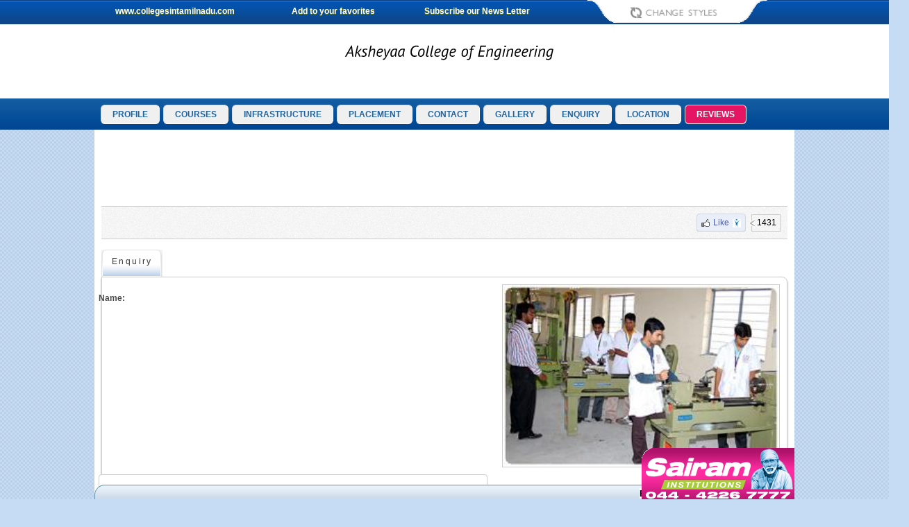

--- FILE ---
content_type: text/html; charset=utf-8
request_url: http://collegesintamilnadu.com/Anna-University-Chennai-Affiliated/Aksheyaa-College-of-Engineering-Kanchipuram/Enquiry/3173
body_size: 14484
content:
<script>var frmcollegeid='3173';var frmsection='';</script><script>var frmcollegeid='3173';var frmsection='G';</script>

<!DOCTYPE html>
<html xmlns="http://www.w3.org/1999/xhtml">
     <meta content="width=device-width, initial-scale=1.0, maximum-scale=1.0, user-scalable=no" name="viewport">
<head id="Head1">
    <script>
    function validate()
	{
	    if(document.forms[0].txtName.value=="")
	    {
	    alert("Enter Your Name");
	    document.forms[0].txtName.focus();
	    return false;
	    }
	   else if (document.forms[0].txtCity.value == "")
	    {
	    alert("Enter Your City");
	    document.forms[0].txtCity.focus();
	    return false;
	    }
	   else if (document.forms[0].txtMobile.value == "")
	    {
	    alert("Enter Your Mobile");
	    document.forms[0].txtMobile.focus();
	    return false;
	    }
	   else if (document.forms[0].txtEmail.value == "")
	    {
	    alert("Enter Your Email");
	    document.forms[0].txtEmail.focus();
	    return false;
	    }
	   else if (!(/^\w+([\.-]?\w+)*@\w+([\.-]?\w+)*(\.\w{2,3})+$/.test(document.forms[0].txtEmail.value)))
	    {
	    alert("Enter Your correct Email");
	    document.forms[0].txtEmail.focus();
	    return false;
	    }
	   else if (document.forms[0].txtRequirement.value == "") {
	       alert("Enter Your Requirement");
	       document.forms[0].txtRequirement.focus();
	       return false;
	   }
	   else {
	      document.forms[0].action = "?";
	       document.forms[0].submit();
	   }
    }
        </script>
<link media="all" href="/css/style.css" type="text/css" rel="stylesheet" /><link media="all" href="/css/menu.css" type="text/css" rel="stylesheet" /><link media="all" href="/css/styleswitch.css" type="text/css" rel="stylesheet" /><link media="all" href="/css/text.css" type="text/css" rel="stylesheet" /><link media="all" href="/css/sliders.css" type="text/css" rel="stylesheet" /><link rel="stylesheet" type="text/css" href="/bootstrap/css/bootstrap.min.css" /><link rel="stylesheet" type="text/css" href="/bootstrap/css/bootstrap-responsive.min.css" /><link rel="stylesheet" type="text/css" href="/bootstrap/css/font-awesome.min.css" /><link rel="stylesheet" type="text/css" href="/bootstrap/css/components-rounded.min.css" />

    <script  type="text/javascript"  src="/js/modernizr.min.js"></script>
  
   <script type="text/javascript" src="/js/jquery-1.9.1.js"></script>
   
     <script type="text/javascript" src="/bootstrap/js/bootstrapcitn.min.js"></script>
    <script type="text/javascript" src="/js/fixedmenu.js"></script>
    <script type="text/javascript" src="/js/tooltip.js"></script>
    <script type="text/javascript" src="/js/cufon-yui.js"></script>
    <script type="text/javascript" src="/js/PT_Sans.js"></script>
    <script type="text/javascript" src="/js/feature-institute-side-panel.js"></script>
    
    <script type="text/javascript" src="/js/easing.js"></script>
    <script type="text/javascript" src="/js/kwicks-custom.js"></script>
    <script type="text/javascript" src="/js/jquery_kwicks.js"></script>
     <script type="text/javascript" src="/js/jquery.scrollTo.js"></script>
    <script type="text/javascript" src="/slick/slick.min.js"></script>	
      
    <style>
        #social-plugins,#search-wrap {
            background-color: #fff;
        }
        .citnhighlightedlinks .bgmenu {
            padding-bottom: 10px;  width:300px; margin-bottom:10px;
        }
        /*.preleft,.preright {
            padding-bottom:10px;
        }*/
        .banneradds div {
            padding-bottom: 10px;
        }

        .smallonlyheight {
            height: 0px;
        }
        
        /* Large desktops and laptops for add control */

        /*@media (min-width: 1301px) {
             div#rightfixed1 {
            width: 160px;
        }
            #rightfixed1 ins {
           display:inline-block; width: 120px; height: 600px; 
        }
            .adslot_160X600 {position:relative; width:120px; height:600px;
        }
        .smalladd {
            display: none;
        }
        .adslot_300X250{
            display:inline-block;min-width:300px;max-width:970px;width:100%; min-height:250px; max-height:250px; 
        }
        .innergoogleadd ins{
            display:none; 
        }
        #bottombigadd ins {
           display:inline-block; width: 728px; height: 90px; 
        }
        }*/


@media (min-width: 1200px) {
        div#rightfixed1 {
            width: 160px;
        }
    #rightfixed1 ins {
           display:inline-block; width: 160px; height: 600px; 
        }
        .adslot_160X600 {position:relative; width:120px; height:600px;
        }
        .smalladd {
            display: none;
        }
        .adslot_300X250{
            display:inline-block;min-width:300px;max-width:970px;width:100%; min-height:250px; max-height:250px; 
        }
        .innergoogleaddpre ins{
           display:inline-block;width: 728px; height: 90px; 
        }
        #bottombigadd ins {
           display:inline-block; width: 728px; height: 90px; 
        }
        .citnhighlightedlinks .bgmenu {
             width:300px;
        }
        #sliderandsearch .premiumslick { margin-top:0px;
        }
        .gallerypre {
		       
		        padding-right: 10px !important;
		        padding-left: 10px !important;
                padding-top: 10px !important;
		        padding-bottom: 10px !important;
		    }
}

/* Landscape tablets and medium desktops */
@media (min-width: 992px) and (max-width: 1199px) {
       #rightfixed1 ins{
            display: none;
        }
       .adslot_160X600 {display:none;
        }
       .smalladd {
            display: none;
        }
       .adslot_300X250{
            display:inline-block;min-width:300px;max-width:970px;width:100%; min-height:250px; max-height:250px; 
        }
       .innergoogleaddpre ins{
            display:inline-block;width: 728px; height: 90px; 
        }
       #bottombigadd ins {
           display:inline-block; width: 728px; height: 90px; 
        }
       .citnhighlightedlinks .bgmenu {
             width:300px;
        }
        .premiumcollegediv {
            padding-bottom: 0px;
        }
        #sliderandsearch .premiumslick { margin-top:0px;
        }
        .gallerypre {
		       
		        padding-right: 10px !important;
		        padding-left: 10px !important;
                padding-top: 10px !important;
		        padding-bottom: 10px !important;
		    }
}

/* Portrait tablets and small desktops */
@media (min-width: 768px) and (max-width: 991px) {
     #rightfixed1 ins{
            display: none;
        }
     .adslot_160X600 {display:none;
        }
     .smalladd {
            display: none;
        }
     .adslot_300X250{
            display:inline-block;min-width:300px;max-width:970px;width:100%; min-height:250px; max-height:250px; 
        }
     .innergoogleaddpre ins{
            display:inline-block;width: 728px; height: 90px; 
        }
     #bottombigadd ins {
           display:inline-block; width: 728px; height: 90px; 
        }
     .citnhighlightedlinks .bgmenu {
              width:300px;
        }
     .premiumcollegediv {
            padding-bottom: 0px;
        }
        #sliderandsearch .premiumslick { margin-top:0px;
        }
        .preleft{
            float: left; width:50%;
        }
     .preleft img,.preright img {
           width:98%; overflow:hidden;
        }
        .preright{
            float: right; width:50%;
        }
        .clogopremium.fl {
            width:20% !important;
        }
        .clogopremium1.fl {
            width:20% !important;
        }
        .wi600px.fl {
            width:60% !important;
        }
        .clogopremium div.premium,.clogopremium1 div.premium {
            padding:10px;
        }
        .clogopremium div.premium img,.clogopremium1 div.premium img {
            width:100%;
        }
        .premiumcollegeinnerimg.fr {
            width:100% !important;
        }
         .gallerypre {
		       
		        padding-right: 0px !important;
		        padding-left: 0px !important;
                padding-top: 0px !important;
		        padding-bottom: 0px !important;
		    }
            .gallerypre .txt {padding: 7px 10px;
            }
}

/* Landscape phones and portrait tablets */
@media (min-width: 481px) and (max-width: 767px) {
     #rightfixed1 ins{
            display: none;
        }
     .adslot_160X600 {display:none;
        }
     .premiumadd {
             padding-top:45px;
        }
     .showonlysmalladd {
             padding-left:10px; padding-right:10px;
        }
     .smalladd {
            display:inline-block;min-width:300px;max-width:460px;width:100%; min-height:50px; max-height:50px; height:50px;
        }
     .adslot_300X250{
           display:inline-block;min-width:300px;max-width:460px; min-height:100px; max-height:100px; height:100px; 
        }
     .innergoogleaddpre ins{
            display:inline-block;min-width:460px;max-width:767px;width:100%; min-height:60px; max-height:250px; 
        }
     #bottombigadd ins {
           display:inline-block;min-width:460px;max-width:767px;width:100%; min-height:60px; max-height:250px; 
        }
     .citnhighlightedlinks .bgmenu {
             width:99%!important; margin-left:2px; margin-right:2px;
        }
     .premiumcollegediv {
            padding-bottom: 0px;
        }
        .preleft{
            float: left; width:50%;
        }
     .preleft img,.preright img {
           width:98%; overflow:hidden;
        }
        .preright{
            float: right; width:50%;
        }
        .wi600px div.premium {
            padding-top: 10px;
padding-bottom: 10px;
padding-left: 0px;
text-align: center;
        }
        .clogopremium.fl {
            width:20% !important;
        }
        .clogopremium1.fl {
            width:20% !important;
        }
        .wi600px.fl {
            width:60% !important;
        }
        .clogopremium div.premium,.clogopremium1 div.premium {
            padding:10px;
        }

        .clogopremium div.premium img,.clogopremium1 div.premium img {
            width:100%;
        }
        .premiumcollegeinnerimg.fr {
            width:100% !important;
        }
        .gallerypre {
		       
		        padding-right: 0px !important;
		        padding-left: 0px !important;
                padding-top: 0px !important;
		        padding-bottom: 0px !important;
		    }
        .gallerypre .txt {padding: 7px 10px;
            }
}

/* Portrait phones and smaller */
@media (max-width: 480px) {
     #rightfixed1 ins{
            display: none;
        }
     .adslot_160X600 {display:none;
        }
        .premiumadd {
             padding-top:45px;
        }
     .showonlysmalladd {
             padding-left:10px; padding-right:10px;
        }
     .smalladd {
            display:inline-block;min-width:300px;max-width:460px;width:100%; min-height:50px; max-height:50px; height:50px;
        }
     .adslot_300X250{
           display:inline-block;min-width:300px;max-width:460px; min-height:100px; max-height:100px; height:100px; 
        }
     .innergoogleaddpre ins{
            display:inline-block;min-width:300px;max-width:970px;width:100%; min-height:60px; max-height:250px; 
        }
     #bottombigadd ins {
           display:inline-block;min-width:300px;max-width:970px;width:100%; min-height:60px; max-height:250px; 
        }
     .citnhighlightedlinks .bgmenu {
              width:99%!important; margin-left:2px; margin-right:2px;
        }
     .premiumcollegediv {
            padding-bottom: 0px;
        }
     .preleft{
            float: left; width:50%;
        }
     .preleft img,.preright img {
           width:98%; overflow:hidden;
        }
        .preright{
            float: right; width:50%;
        }
        .marr10.con-add2 {
            margin-right: 0px;
        }
        .wi600px div.premium {
            padding-top: 10px;
padding-bottom: 10px;
padding-left: 0px;
text-align: center;
        }
        .clogopremium.fl {
            width:20% !important;
        }
        .clogopremium1.fl {
            width:20% !important;
        }
        .wi600px.fl {
            width:60% !important;
        }
        .clogopremium div.premium,.clogopremium1 div.premium {
            padding:10px;
        }
        .clogopremium div.premium img,.clogopremium1 div.premium img {
            width:44px;
        }
        .premiumcollegeinnerimg.fr {
            width:100% !important;
        }
        .gallerypre {
		       
		        padding-right: 0px !important;
		        padding-left: 0px !important;
                padding-top: 0px !important;
		        padding-bottom: 0px !important;
		    }
        .gallerypre .txt {padding: 7px 10px;
            }
}
    </style>

    <script type="text/javascript">
        
        jQuery(document).ready(function () {
            var width1 = $(window).width();
            if (width1 >= 767) {
                Cufon('h1.cufon', { hover: false, color: '-linear-gradient(#000, #000)', fontSize: 22 });
                Cufon('h1.yellow', { hover: false, color: '-linear-gradient(#F6ED5B, #F6ED5B)', fontSize: 22 });
            }

            if ($(window).width() > 1200) {
                var pp = $("div#scrollWrapper div:eq(2)").position();

                //alert(pp.left+1008)
                //alert($('div#scrollWrapper').html())
                // $('<div id="rightfixed1"><ins class="adsbygoogle adslot_160X600" data-ad-client="pub-2364860103615484" data-ad-slot="2955974933"></ins></div>').prependTo('div#scrollWrapper');
                //$.getScript('http://pagead2.googlesyndication.com/pagead/js/adsbygoogle.js', function () {
                //    $('.adsbygoogle').each(function () {
                //       (adsbygoogle = window.adsbygoogle || []).push({});
                //   });
                //});
                $("#rightfixed1").offset({ left: (pp.left) + 1008 + 5 });

            }
        });
    </script>
<meta name="description" content="Aksheyaa College of Engineering&quot; (ACE), Madhurantagam : BE - Electronics &amp;amp; Communication, Computer Science, Electrical &amp;amp; Electronics, Marine, Mechanical, Civil Engineering, ME - Computer Science Engineering
Applied Electronics, Engineering College Madhurantagam Tamil Nadu, India Enquiry" /><meta name="keywords" content="Aksheyaa College of Engineering, Aksheyaa College, act, vscet, engineering + college,engg + college, Madhurantagam  + engineering + colleges, chennai + engineering + colleges, engineering + colleges, engineering + courses, engg + courses, engineering + education, tamilnadu + educational + institutions, + courses + tamilnadu, anna + university, engineering + degree + tamilnadu, BE, ME, Electronics &amp; Communication, Computer Science, Electrical &amp; Electronics, Mechanical, Civil, Applied Electronics Enquiry" /><title>
	Aksheyaa College of Engineering (ACE), Madhurantagam : BE - Electronics &amp; Communication, Computer Science, Electrical &amp; Electronics, Marine, Mechanical, Civil Engineering, ME - Computer Science Engineering
Applied Electronics, Engineering College Madhurantagam Tamil Nadu, India Enquiry
</title></head>
<body class="header_full sample_01">
    <script> var menurealURL = 'https://s3-us-west-2.amazonaws.com/syncc/staticfiles' + '/';</script>
    <center>
        
        <form method="post" action="./Premium-Colleges-Enquery.aspx?D=3173&amp;Skipthisredirectedurl=1" id="form1">
<div class="aspNetHidden">
<input type="hidden" name="__VIEWSTATE" id="__VIEWSTATE" value="/[base64]/[base64]" />
</div>

<div class="aspNetHidden">

	<input type="hidden" name="__VIEWSTATEGENERATOR" id="__VIEWSTATEGENERATOR" value="401A4872" />
	<input type="hidden" name="__EVENTVALIDATION" id="__EVENTVALIDATION" value="/wEdAAdb3ZHCCzvTae3axpOofXSxLqdzUdjR8YJS+lgnkEImbUTQ6jDd+WQAlP77EmI3ZNWQs8yFP/l3MGkr45ENOUYd/LHcllq2HFqu+YfqFm9cDDWqbxJyXknP0qTblZ4QyEznf7pLQgzwGtsDHIfycsoE3n1722UvH5VhvEBiBTFtqJUIHwOr4LJAGHshZbb0YY4=" />
</div>
            <div>
                


<div class="bgblue">
<div class="wi1000">
<div class="fl wi70p l padl20" id="li1">
    <div class="fl w30p hidden-xs hidden-sm" id="nonpremium"><a title="www.collegesintamilnadu.com" href="/index.aspx">www.collegesintamilnadu.com</a></div>
    <div class="fr w30p" id="nonpremium"><a href="/NewsLetter.aspx" title="News Letter">Subscribe our News Letter</a></div>
    <div class="fr w30p" id="nonpremium"><a title="Add to your favorites" onclick="bookmark('http://www.collegesintamilnadu.com','Colleges in Tamilnadu')">Add to your favorites </a></div>
    <div class="cl"></div></div>

    <div class="fr w30p r padr20" id="li2">
<!--styleswitch start-->
<div id="outermost">

 <div id="out3">
     <div class="panel3" style="display: none;">
<div align="center">
<label>Backgrounds</label><br>
			<div class="samples">
            <div align="center" class="nopad">
				<a rel="sample_01" style="background-image:url(https://s3-us-west-2.amazonaws.com/syncc/staticfiles/images/nav-blue.png);" href="#" title="Blue" class="tool"></a>
				<a rel="sample_02" style="background-image:url(https://s3-us-west-2.amazonaws.com/syncc/staticfiles/images/nav-pink.png);" href="#" class="tool" title="Pink"></a>
				<a rel="sample_03" style="background-image:url(https://s3-us-west-2.amazonaws.com/syncc/staticfiles/images/nav-cyan.png);" href="#" title="Cyan" class="tool"></a>
				<a rel="sample_04" style="background-image:url(https://s3-us-west-2.amazonaws.com/syncc/staticfiles/images/nav-orange.png);" href="#" title="Orange" class="tool"></a>
				<a rel="sample_05" style="background-image:url(https://s3-us-west-2.amazonaws.com/syncc/staticfiles/images/nav-red.png);" href="#" title="Red" class="tool"></a>
				<a rel="sample_06" style="background-image:url(https://s3-us-west-2.amazonaws.com/syncc/staticfiles/images/nav-navy.png);" href="#" title="Navy" class="tool"></a>
				<div class="cl"></div></div></div>
				
<div class="padt10 padb5">Content Font:</div>
			<select id="content_fonts">
				<option value="0">Select Font Family</option>
				<option value="1" style="font-family: Arial;">Arial</option>
				<option value="2" style="font-family: Tahoma;">Tahoma</option>
				<option value="3" style="font-family: Verdana;">Verdana</option>
				<option value="4" style="font-family: Trebuchet MS;">Trebuchet MS</option>
				<option value="5" style="font-family: Georgia;">Georgia</option>
				<option value="6">Times New Roman</option>
			</select>
		<br>
        <div align="center" style="height:15px;" class="fssizechange padb5"><a rel="fsde" title="Decrease Font" class="fssmall tool" href="#" id="fsclick">A-</a>&nbsp;&nbsp;&nbsp;<a rel="fsnormal" title="Default Font" class="fsnormal tool" href="#" id="fsclick">A</a>&nbsp;&nbsp;&nbsp;&nbsp;<a rel="fsin" title="Increase Font" class="fsbig tool" href="#" id="fsclick">A+</a></div>
<div align="center" class="padt10"><a title="Reset All" class="btn_reset" href="#">Reset All</a></div>
</div>
</div>
 
<p class="flip3"><img title="Change Styles of www.collegesintamilnadu.com" alt="Customize Styles of www.collegesintamilnadu.com" width="289" height="42" src="https://s3-us-west-2.amazonaws.com/syncc/staticfiles/images/button1.png"></p>

</div>
<div id="outfor" ></div>

 </div>
 
<!---styleswitch end-->
</div>
<div class="cl"></div>

</div>
</div>




                 <div class="showonlysmalladd bgwhiteadd premiumadd"> 
<!-- Responsive-Ad -->
<ins class="adsbygoogle smalladd"
     data-ad-client="ca-pub-2364860103615484"
     data-ad-slot="5806705866"
    ></ins>
<script async src="//pagead2.googlesyndication.com/pagead/js/adsbygoogle.js"></script>
<script>(adsbygoogle = window.adsbygoogle || []).push({});</script>

</div>
                

<div class="bgwhite">
    <div class="wi1000">
        <nav class="navbar navbar-default navbar-fixed-top"> <div class="container-fluid">
    <!-- Brand and toggle get grouped for better mobile display -->
    <div class="navbar-header">
      <button type="button" class="navbar-toggle collapsed" data-toggle="collapse" data-target="#bs-example-navbar-collapse-1" aria-expanded="false">
        <span class="sr-only">Toggle navigation</span>
        <span class="icon-bar"></span>
        <span class="icon-bar"></span>
        <span class="icon-bar"></span>
      </button>
      <a class="navbar-brand" href="#"><img class="img-responsive"  alt="Logo" src="https://s3-us-west-2.amazonaws.com/syncc/staticfiles/images/logo.jpg" /></a>
    </div>

    <!-- Collect the nav links, forms, and other content for toggling -->
    <div class="collapse navbar-collapse l" id="bs-example-navbar-collapse-1">
      <ul class="nav navbar-nav l">

          <li class="active dropdown" style="border-bottom:1px solid #EAE9E9;"><a title="Aksheyaa College of Engineering Profile" href="/Anna-University-Chennai-Affiliated/Aksheyaa-College-of-Engineering-Kanchipuram/Profile/Maduranthagam/3173" class="dropdown-toggle l" ><i class="fa fa-university"></i>
 Profile</a></li>

           <li class="active dropdown" style="border-bottom:1px solid #EAE9E9;"><a title="Aksheyaa College of Engineering Courses" href="/Anna-University-Chennai-Affiliated/Aksheyaa-College-of-Engineering-Kanchipuram/Courses/3173" class="dropdown-toggle l" ><i class="fa fa-graduation-cap"></i>
 Courses</a></li>

          <li class="active dropdown" style="border-bottom:1px solid #EAE9E9;"><a title="Aksheyaa College of Engineering Infrastructure" href="/Anna-University-Chennai-Affiliated/Aksheyaa-College-of-Engineering-Kanchipuram/Infrastructure/3173" class="dropdown-toggle l" ><i class="fa fa-building"></i> Infrastructure</a></li>

          <li class="active dropdown" style="border-bottom:1px solid #EAE9E9;"><a title="Aksheyaa College of Engineering Placement" href="/Anna-University-Chennai-Affiliated/Aksheyaa-College-of-Engineering-Kanchipuram/Placement/3173" class="dropdown-toggle l" ><i class="fa fa-briefcase"></i> Placement </a></li>

          <li class="active dropdown" style="border-bottom:1px solid #EAE9E9;"><a title="Aksheyaa College of Engineering Contact" href="/Anna-University-Chennai-Affiliated/Aksheyaa-College-of-Engineering-Kanchipuram/Contact-Details/3173" class="dropdown-toggle l" ><i class="fa fa-envelope"></i> Contact </a></li>
          <li class="active dropdown" style="border-bottom:1px solid #EAE9E9;"><a title="Aksheyaa College of Engineering Gallery" href="/Anna-University-Chennai-Affiliated/Aksheyaa-College-of-Engineering-Kanchipuram/Gallery/3173" class="dropdown-toggle l" ><i class="fa fa-image"></i> Gallery </a></li>
          <li class="active dropdown" style="border-bottom:1px solid #EAE9E9;"><a title="Aksheyaa College of Engineering Enquiry" href="/Anna-University-Chennai-Affiliated/Aksheyaa-College-of-Engineering-Kanchipuram/Enquiry/3173" class="dropdown-toggle l" ><i class="fa fa-send"></i> Enquiry </a></li>
          <li class="active dropdown" style="border-bottom:1px solid #EAE9E9;"><a title="Aksheyaa College of Engineering Location" href="/Anna-University-Chennai-Affiliated/Aksheyaa-College-of-Engineering-Kanchipuram/Location-Map/3173" class="dropdown-toggle l" ><i class="fa fa-map-marker"></i> Location </a></li>
          <li class="active dropdown" style="border-bottom:1px solid #EAE9E9;"><a title="Aksheyaa College of Engineering Reviews" href="/Anna-University-Chennai-Affiliated/Aksheyaa-College-of-Engineering-Kanchipuram/Reviews/3173" class="dropdown-toggle l" ><i class="fa fa-edit"></i> Reviews</a></li>
        
         </ul>
      
      
    </div><!-- /.navbar-collapse -->
  </div></nav>
       

    <div class="smallonlyheight"></div>
        <div id="header_perimiumLogo" class="clogopremium fl">
            <div class="premium">
                <img id="header_imgCollegelogo" title="Aksheyaa College of Engineering logo" src="https://s3-us-west-2.amazonaws.com/syncc/staticfiles/Premium-Colleges/3173/images/3173_logo.png" alt="Aksheyaa College of Engineering logo" /></div>
        </div>
        <div id="header_perimiumCollegeName" class="wi600px fl">
            <div class="cname premium">
                <h1 class="cufon">
                    <span id="header_txtcollegename">Aksheyaa College of Engineering</span></h1>
            </div>
        </div>
        
        <div class="cl"></div>
    </div>
</div>
<div id="main-nav" class="bgmenu">
    <div class="wi1000">
        <!--menu start-->
        <ul id="menubg">
            <li id="memuli">
                <a id="menua" title="Aksheyaa College of Engineering Profile" href="/Anna-University-Chennai-Affiliated/Aksheyaa-College-of-Engineering-Kanchipuram/Profile/Maduranthagam/3173" class="flip4">PROFILE</a></li>
            <li id="memuli">
                <a id="menua" title="Aksheyaa College of Engineering Courses" href="/Anna-University-Chennai-Affiliated/Aksheyaa-College-of-Engineering-Kanchipuram/Courses/3173" class="flip4">COURSES</a></li>
            <li id="memuli">
                <a id="menua" title="Aksheyaa College of Engineering Infrastructure" href="/Anna-University-Chennai-Affiliated/Aksheyaa-College-of-Engineering-Kanchipuram/Infrastructure/3173" class="flip4">INFRASTRUCTURE</a></li>
            <li id="memuli">
                <a id="menua" title="Aksheyaa College of Engineering Placement" href="/Anna-University-Chennai-Affiliated/Aksheyaa-College-of-Engineering-Kanchipuram/Placement/3173" class="flip4">PLACEMENT</a></li>
            <li id="memuli">
                <a id="menua" title="Aksheyaa College of Engineering Contact" href="/Anna-University-Chennai-Affiliated/Aksheyaa-College-of-Engineering-Kanchipuram/Contact-Details/3173" class="flip4">CONTACT</a></li>
            <li id="memuli">
                <a id="menua" title="Aksheyaa College of Engineering Gallery" href="/Anna-University-Chennai-Affiliated/Aksheyaa-College-of-Engineering-Kanchipuram/Gallery/3173" class="flip4">GALLERY</a></li>
            <li id="memuli">
                <a id="menua" title="Aksheyaa College of Engineering Enquiry" href="/Anna-University-Chennai-Affiliated/Aksheyaa-College-of-Engineering-Kanchipuram/Enquiry/3173" class="flip4">ENQUIRY</a></li>
            <li id="memuli">
                <a id="menua" title="Aksheyaa College of Engineering Location" href="/Anna-University-Chennai-Affiliated/Aksheyaa-College-of-Engineering-Kanchipuram/Location-Map/3173" class="flip4">LOCATION</a></li>
            <li id="memuli">
                <a id="menua" title="Aksheyaa College of Engineering Reviews" href="/Anna-University-Chennai-Affiliated/Aksheyaa-College-of-Engineering-Kanchipuram/Reviews/3173" class="flip4">REVIEWS</a></li>
        </ul>
        <!--menu end-->
    </div>
</div>

               
            </div>
            <div id="scrollWrapper">
                <div id="rightfixed1">
<!-- Responsive-Ad -->
<ins class="adsbygoogle"
     data-ad-client="ca-pub-2364860103615484"
     data-ad-slot="5806705866"
    ></ins>
<script async src="//pagead2.googlesyndication.com/pagead/js/adsbygoogle.js"></script>
<script>(adsbygoogle = window.adsbygoogle || []).push({});</script>

</div>
                <div class="wi1000 bgwhite">
                    <div id="row4">
                        <div id="sliderandsearch" class="">
                            <div id="latestupdates">
                                <div class="innergoogleaddpre">
    <div align="center">
        
<!-- Responsive-Ad -->
<ins class="adsbygoogle"
     data-ad-client="ca-pub-2364860103615484"
     data-ad-slot="5806705866"
    ></ins>
<script async src="//pagead2.googlesyndication.com/pagead/js/adsbygoogle.js"></script>
<script>(adsbygoogle = window.adsbygoogle || []).push({});</script>


    </div></div><div class="hrs10"></div>
                                
<style>
    .applydiv div#toplikes_pnlApply .wishlist {
        display: none;
    }
    .applydiv div#toplikes_pnlApply .apply {
        width:100%;
    }
    .applydiv div#toplikes_pnlApply .apply .fr {
        float:none;
    }
</style>
<div class="info" style="background-image: url(/CITN_Static/images/pattern.png); border-top: 1px solid #ccc; border-bottom: 1px solid #ccc; color: #000; padding-top: 10px; padding-bottom: 10px; padding-left: 10px; position: relative;">
    <div style="width:100%">
        <div class="fl fbtwiplaceh"  >
          </div>
        



        <div class="fr"  style="overflow:hidden;width:30%">
            <div id="like" class="like fr">

                <span id="cli">
                    <span id="likeno" style="padding: 5px 6px;"><span class="mrs img sp_biub6x sx_23061e"></span><span class="uiButtontext1">Like</span><span class="mls img sp_biub6x1"></span></span><span style="padding-left: 8px;"></span><span style="padding: 5px; border: 1px solid #CCC; margin-top: 1px; line-height: 13px; display: inline-block;" class="likecount"><img alt="1431 likes for Aksheyaa College of Engineering" title="Aksheyaa College of Engineering has 1431 Likes" src="https://s3-us-west-2.amazonaws.com/syncc/staticfiles/images/arrowlike.jpg" width="7" height="8" style="left: -8px; position: relative; margin-right: -5px;" />1431</span></span>

                
            </div>
        </div>
        <div class="cl"></div>
        <div class="applydiv" style="width:100%; display:none;">
            
        </div>


        <div class="cl"></div>
    </div>
</div>

                                <div class="hrs15"></div>
                                <div class="l">
                                    <div id="head" class="w50p fl">
                                        <h1><span id="bghead" class="fl">
                                      <label id="lblHeader">Enquiry</label></span>
                                        <span id="rlast" class="fl"></span></h1>
                                        <div class="cl"></div>
                                    </div>

                                    <div id="like" class="fr">
                                       
                                    </div>
                                </div>
                                <div class="hrs15"></div>
                                <div class="cl"></div>
                                <div id="lucontent" class="gallerypre">
                                    
    
    <div class="txt">
        <img id="pageContent_imgCollegeGallery" class="premiumcollegeinnerimg fr" src="https://s3-us-west-2.amazonaws.com/syncc/staticfiles/Premium-Colleges/3173/images/3173_Gallery9.jpg" style="width:400px;" />
        <div class="">
            <div class="c">
                  
                <div class="hrs10"></div>
                <div class="row">
                <div class="col-md-4 col-sm-4 l"><b>Name:</b></div>
                <div class="col-md-7 col-sm-7"><input name="ctl00$pageContent$txtName" type="text" maxlength="200" id="txtName" class="form-control" />

                </div>
                </div>
                <div class="hrs10"></div>
                <div class="row">
                <div class="col-md-4 col-sm-4 l"><b>City:</b></div>
                <div class="col-md-7 col-sm-7"><input name="ctl00$pageContent$txtCity" type="text" maxlength="100" id="txtCity" class="form-control" />

                </div>
                </div>

                <div class="hrs10"></div>
                <div class="row">
                <div class="col-md-4 col-sm-4 l"><b>Mobile:</b></div>
                <div class="col-md-7 col-sm-7"><input name="ctl00$pageContent$txtMobile" type="text" maxlength="20" id="txtMobile" class="form-control" />

                </div>
                </div>
                <div class="hrs10"></div>
                <div class="row">
                <div class="col-md-4 col-sm-4 l"><b>Email:</b></div>
                <div class="col-md-7 col-sm-7"><input name="ctl00$pageContent$txtEmail" type="text" maxlength="100" id="txtEmail" class="form-control" />

                </div>
                </div>
                <div class="hrs10"></div>
                <div class="row">
                <div class="col-md-4 col-sm-4 l"><b>Requirement:</b></div>
                <div class="col-md-7 col-sm-7"><textarea name="ctl00$pageContent$txtRequirement" rows="2" cols="20" id="txtRequirement" class="form-control">
</textarea>

                </div>
                </div>

                
                <div class="hrs10"></div>
                <div class="">
                                    <div class="col-md-12 c"><input type="submit" name="ctl00$pageContent$btnSend" value="Send" onclick="return validate();" id="pageContent_btnSend" class="btn blue" />  &nbsp;&nbsp;&nbsp;&nbsp;&nbsp;&nbsp;<input type="reset" value="Reset" id="Reset1" class="btn red"/>
                                        </div>
                        </div>
               
                <div class="cl"></div>
                <div class="hrs10"></div>
            </div>
        </div>
        <div class="cl"></div>
    </div>


                                </div>
                                <div class="hrs10"></div>
                                <div class="hrs10"></div>
                                <div class="r pr10">
                                    
<style>
    .applydiv div#toplikes_pnlApply .wishlist {
        display: none;
    }
    .applydiv div#toplikes_pnlApply .apply {
        width:100%;
    }
    .applydiv div#toplikes_pnlApply .apply .fr {
        float:none;
    }
</style>
<div class="info" style="background-image: url(/CITN_Static/images/pattern.png); border-top: 1px solid #ccc; border-bottom: 1px solid #ccc; color: #000; padding-top: 10px; padding-bottom: 10px; padding-left: 10px; position: relative;">
    <div style="width:100%">
        <div class="fl fbtwiplaceh"  >
          </div>
        



        <div class="fr"  style="overflow:hidden;width:30%">
            <div id="like" class="like fr">

                <span id="cli">
                    <span id="likeno" style="padding: 5px 6px;"><span class="mrs img sp_biub6x sx_23061e"></span><span class="uiButtontext1">Like</span><span class="mls img sp_biub6x1"></span></span><span style="padding-left: 8px;"></span><span style="padding: 5px; border: 1px solid #CCC; margin-top: 1px; line-height: 13px; display: inline-block;" class="likecount"><img alt="1431 likes for Aksheyaa College of Engineering" title="Aksheyaa College of Engineering has 1431 Likes" src="https://s3-us-west-2.amazonaws.com/syncc/staticfiles/images/arrowlike.jpg" width="7" height="8" style="left: -8px; position: relative; margin-right: -5px;" />1431</span></span>

                
            </div>
        </div>
        <div class="cl"></div>
        <div class="applydiv" style="width:100%; display:none;">
            
        </div>


        <div class="cl"></div>
    </div>
</div>

                                </div>
                                <div class="hrs10"></div>
                                 <div align="center" id="bottombigadd">
        
<!-- Responsive-Ad -->
<ins class="adsbygoogle"
     data-ad-client="ca-pub-2364860103615484"
     data-ad-slot="5806705866"
    ></ins>
<script async src="//pagead2.googlesyndication.com/pagead/js/adsbygoogle.js"></script>
<script>(adsbygoogle = window.adsbygoogle || []).push({});</script>


    </div>
                            </div>
                        </div>
                    </div>
                </div>
            </div>
            <div class="wi1000 bgwhite">
                
                <div class="bgdark">
                    <div class="fullcontainer">
                        <div class="fl con1">
                            <a href="/index.aspx">
                                <img width="234" height="90" src="https://s3-us-west-2.amazonaws.com/syncc/staticfiles/images/logo.jpg"></a>
                            <div class="cl hrs10"></div><div class="cl hrs10"></div><div class="cl hrs10"></div><div class="cl hrs10"></div><div class="cl hrs10"></div><div class="cl hrs10"></div><div class="cl hrs10"></div><div class="cl hrs10"></div>
                         <div> <b style="font-size:16px; color:white">Follow us on</b>&nbsp;&nbsp;&nbsp;&nbsp;  <a class="tool" title="Be a Fan on Facebook" href="https://facebook.com/collegestoday" target="_blank"><img style="border:1px solid #fff; padding:1px; width:20px" src="https://s3-us-west-2.amazonaws.com/syncc/staticfiles/images/fb.jpg" /></a>&nbsp;&nbsp;&nbsp;&nbsp;<a class="tool" title="Follow Us on Twitter" href="https://twitter.com/collegestoday" target="_blank"><img style="border:1px solid #fff; padding:1px; width:20px" src="https://s3-us-west-2.amazonaws.com/syncc/staticfiles/images/tw.jpg" /></a></div>
                        </div>
                        <div class="fl con2 vert_sprite vert_sprite_left">
                            <div class="bottitle">
                                <h4>CollegesInTamilNadu.com</h4>
                                <ul>
                                    <li>
                                        <a title="Advertise with Us" href="/Place_Your_Advt.aspx">Advertise with Us</a></li>
                                    <li>
                                        <a title="Give your Feedback" href="/feedback.aspx">Give your Feedback</a></li>
                                    <li>
                                        <a title="Press Release" href="/press/Press_Release.aspx">Press Release</a></li>
                                    <li>
                                        <a title="Tell your Friends" href="/Tell_Your_Friend.aspx">Tell your Friends</a></li>
                                    <li>
                                        <a title="Free Email News Letter" href="/NewsLetter.aspx">Subscribe Email News Letter</a></li>
                                    <li>
                                        <a title="Site Map" href="/SiteMap">Site Map</a></li>
                                </ul>
                            </div>
                        </div>
                        <div class="fl con2 vert_sprite">
                            <div class="bottitle">
                                <h4>For Students</h4>
                                <ul>
                                    <li>
                                        <a title="Admission Alerts" href="/Admission_Tracker/Admission-Notifications-Index.aspx">Admission Alerts</a></li>
                                    <li>
                                        <a title="Entrance Test" href="/Exam_Tracker/Entrance-Test-Notifications-Index.aspx">Entrance Test</a></li>
                                    <li>
                                        <a title="Career Guidance" href="/Career/Career-Guidance.aspx">Career Guidance</a></li>
                                    <li>
                                        <a title="Exam Results" href="/Results/Tamil-Nadu-Exam-Results.aspx">Exam Results</a></li>
                                    <li>
                                        <a title="Counselling" href="/Counseling/Tamil-Nadu-Counseling.aspx">Counselling</a></li>
                                    <li>
                                        <a title="Register for Free !" href="/HSC-Result-Registration.aspx">Register for Free !</a></li>
                                </ul>
                            </div>
                        </div>
                        <div class="fl con3">
                            <div class="bottitle">
                                <h4>For Institutes</h4>
                                <ul>
                                    <li>
                                        <a title="Become a Premium Member" href="/College_Registration.aspx">Become a Premium Member</a></li>
                                    <li>
                                        <a title="Update your College Details" href="/College_Updation.aspx">Update your College Details</a></li>
                                    <li>
                                        <a title="Post you Jobs, Free !" href="/Classified-Jobs/Tamil-Nadu-College-Job-University-Job-Requirements.aspx">Post your Jobs, Free !</a></li>
                                </ul>
                            </div>
                            <div class="bottitle mart10">
                                <h4>Resources</h4>
                                <ul>
                                    <li>
                                        <a title="Help" href="/FAQ/Help.aspx">Help</a></li>
                                    <li>
                                        <a title="Useful Links" href="/Useful-Links">Useful Links</a></li>
                                </ul>
                            </div>
                        </div>
                        <div class="cl"></div>
                    </div>
                </div>

                
<div class="copy">
    <div class="fl w50p l">copyright &copy; 2003 - 2026, <a title="adroit techno solutions" target="_blank" href="http://www.adroit-tech.net">adroit techno solutions</a>. all rights reserved.</div>
    <div class="fr w50p r"><a title="Disclaimer" href="/Disclaimer">Disclaimer</a> &nbsp;|&nbsp; <a title="Terms and Conditions" href="/Terms-Conditions">Terms &amp; Conditions</a> &nbsp;|&nbsp; <a title="Privacy Policy" href="/Privacy-Policy">Privacy Policy</a></div>
    <div class="cl"></div>
</div>
<div class="hi30"></div>

                <span id="scrollnews_lblContent"><div align="center" class="wi1000" id="bottom">
<div class="wi1000" style="position:relative;bottom:0px">
<div class="fl borbot" id="">
<div class="fl"><marquee height="20" onmouseover="this.stop()" onmouseout="this.start()" direction="left" scrolldelay="100" behavior="scroll">
<!--<span>
<a href="/Counseling/TNEA-Academic-Vacancy-Live.aspx"><strong style="font-size:13px; color:#F00">Tamil Nadu Engineering Admissions (TNEA 2017) - Vacancy Position - LIVE !!!</strong></a>
</span>https://s3-us-west-2.amazonaws.com/syncc/staticfiles/tnea-2018-choice-preparation-list.pdf-->
<span>
<a target="_top" href="/Counseling/TNEA_Cutoff_Search.aspx"><strong style="font-size:13px">Engineering Colleges</strong> for your Cut Off Mark, Course and Category</a>
</span>
<!--<span>
<a target="_top" href="http://ads2018.sairamgroup.in/" target="_blank"><strong style="font-size:13px; color:#F00">Tamil Nadu Engineering Admission 2018 - Choice Preparation Sheet for B.E / B.Tech Courses</strong></a>
</span>-->
<span>
<a target="_top" href="/Anna-University-Ranks-Academic-Performance/Result-Analysis.aspx"><strong style="font-size:13px; color:#F00">Anna University Academic Performance and Rank Analysis</strong> for Non Autonomous Engineering Colleges</a>
</span>
<span>
<a href="/Results/HSCResults.aspx"><strong>Tamil Nadu HSC Results 2025 - Plus Two
( +2 ) Result 2025 - 2026 </strong></a>
</span>
<span>
<a href="/tnresults-nic-in.aspx"><strong>11th / Eleventh - Results 2025 - 2026 </strong></a>
</span>
<span>
<a href="/Results/SSLC-Matric-Anglo-Indian-OSLC-Results.aspx"><strong>SSLC / 10th / Tenth - Results 2025 - 2026 </strong></a>
</span>
<!--<span>
<a href="/Results/Anna-University-1st-Semester-Results-UG-PG-November-December-2014.aspx"><strong>Anna University First Semester UG / PG Exam Results Nov / Dec 2013  ( Declared 10th Feb 2014 ) </strong></a>
</span>
<span>
<a href="/Results/anna-university-results.aspx"><strong>Anna University UG / PG Exam Results Nov / Dec 2013 </strong></a>
</span>
<span>
<a target="_top" href="/HSC-Result-Registration.aspx">HSC / +2 Students <strong>Register to get probable Engineering / Medical Colleges for your Cut-Off Mark</strong></a>
</span> -->
<span>
<a target="_top" href="https://www.facebook.com/CollegesToday" target="_blank">Follow us on <strong>Facebook</strong> </a>
</span>
<span>
<a target="_top" href="https://twitter.com/collegestoday" target="_blank">Follow us on <strong>Twitter</strong> </a>
</span>
<span>
<a target="_top" href="/NewsLetter.aspx">Subscribe our <strong>Free email Newsletter</strong> - Exam Results, Admission/Entrance Notifications, Conferences etc. </a>
</span>

<!--<span>
<a target="_top" href="/Results/HSCAnalysis.aspx">Know your <strong>Engineering / Medical Rank</strong></a>
</span>
<span>
<a target="_top" href="/Counseling/2011/Medical-Counselling-2011-Cutoff.aspx"><strong>Medical Colleges</strong> - Cut Off Mark &amp; Rank</a>
</span>-->
<span>
<a target="_top" href="/Classified-Jobs/College-University-Jobs-Tamil-Nadu-Index.aspx"><strong>College / University Job Vacancies</strong> for the post of Professor, Associate Professor, Assistant Professor, Lecturers, Lab Assistant, Placement Officer</a></span>
</marquee></div>
<div class="cl"></div>
</div>
<div id="premiumcollegebanners" style=" height: 60px;overflow: visible;position: absolute;right:0px;top: -53px;" class="fr w200">
<div id="login"><a title="Sairam Group of Colleges Admission Registration Form" target="_blank" href="https://goo.gl/EZEz8F" id="PB1"><div class="bgsaio"><div class="bgsaia"></div><div class="bgsai" style="background-image: url(&quot;https://s3-us-west-2.amazonaws.com/syncc/staticfiles/Adbaner/sairam-bot.gif?tstamp=1356712025158&quot;);"></div></div></a></div>
</div>
<div class="cl"></div>
</div>
</div></span>
<script type="text/javascript">
var gaJsHost = (("https:" == document.location.protocol) ? "https://ssl." : "http://www.");
document.write(unescape("%3Cscript src='" + gaJsHost + "google-analytics.com/ga.js' type='text/javascript'%3E%3C/script%3E"));
</script>
<script type="text/javascript">
var pageTracker = _gat._getTracker("UA-207961-1");
pageTracker._initData();
pageTracker._trackPageview();
</script>
            </div>
        </form>
        <div id="full" style="height: 1308px; width: 1583px; display: none;"></div>
    </center>
</body>
</html>


--- FILE ---
content_type: text/html; charset=utf-8
request_url: https://www.google.com/recaptcha/api2/aframe
body_size: 249
content:
<!DOCTYPE HTML><html><head><meta http-equiv="content-type" content="text/html; charset=UTF-8"></head><body><script nonce="BzEkmowON7bu4eJj_Gu68w">/** Anti-fraud and anti-abuse applications only. See google.com/recaptcha */ try{var clients={'sodar':'https://pagead2.googlesyndication.com/pagead/sodar?'};window.addEventListener("message",function(a){try{if(a.source===window.parent){var b=JSON.parse(a.data);var c=clients[b['id']];if(c){var d=document.createElement('img');d.src=c+b['params']+'&rc='+(localStorage.getItem("rc::a")?sessionStorage.getItem("rc::b"):"");window.document.body.appendChild(d);sessionStorage.setItem("rc::e",parseInt(sessionStorage.getItem("rc::e")||0)+1);localStorage.setItem("rc::h",'1768926794489');}}}catch(b){}});window.parent.postMessage("_grecaptcha_ready", "*");}catch(b){}</script></body></html>

--- FILE ---
content_type: text/css
request_url: http://collegesintamilnadu.com/css/menu.css
body_size: 2197
content:
div#submenuitem{/*background:#F3F3F3;*/border:solid 1px #CCC; box-shaddow:0 2px 3px #000;
background-image:url(/CITN_Static/images/bgmenuu.png); background-position:bottom; background-repeat:repeat-x; background-color:#FFF; cursor:default; z-index:10000000000000000000000000000000000000;}
div.panel4
{
margin:0px;
padding:0px;
text-align:center;z-index:10000000000000000000000000000000000000;


}
li#memuli
{
 z-index:1; position:relative; height:auto;
}
li#memuli a
{
 z-index:1;
}
div.panel4
{
width:670px;
display:none;
position:absolute; margin-top:0px; z-index:1; margin-left:0px; top:45px; left:0px;
overflow:hidden; padding-bottom:10px; /*padding-left:20px;*/
}

div.panel5
{
margin:0px;
padding:0px;
text-align:center;


}

div.panel5
{
width:544px;
display:none;
position:absolute; margin-top:0px; z-index:1; margin-left:0px; top:45px; left:0px;
overflow:hidden; padding-bottom:5px; padding-left:20px; padding-top:0px;
}

div.panel6
{
margin:0px;
padding:0px;
text-align:center;
}
div.panel6
{
width:990px;
display:none;
position:absolute; margin-top:0px; z-index:1; margin-left:0px; top:45px; left:-746px;
overflow:hidden; padding-left:16px;
}

div.panel7
{
margin:0px;
padding:0px;
text-align:center;


}

div.panel7
{
width:520px;
display:none;
position:absolute; margin-top:0px; z-index:1; margin-left:0px; top:45px; left:0px;
overflow:hidden; padding-bottom:5px; padding-left:20px; padding-top:0px;
}

div.panel8
{
margin:0px;
padding:0px;
text-align:center;


}

div.panel8
{
width:574px;
display:none;
position:absolute; margin-top:0px; z-index:1; margin-left:0px; top:45px; left:0px;
overflow:hidden; padding-bottom:5px; padding-left:20px; padding-top:0px;
}

div.panel9
{
margin:0px;
padding:0px;
text-align:center;


}

div.panel9
{
width:570px;
display:none;
position:absolute; margin-top:0px; z-index:1; margin-left:0px; top:45px; left:-75px;
overflow:hidden; padding-bottom:5px; padding-left:20px; padding-top:0px;
}

div.panel10
{
margin:0px;
padding:0px;
text-align:center;


}

div.panel10
{
width:480px;
display:none;
position:absolute; margin-top:0px; z-index:1; margin-left:0px; top:45px; left:-75px;
overflow:hidden; padding-bottom:5px; padding-left:20px; padding-top:0px;
}

div.panel11
{
margin:0px;
padding:0px;
text-align:center;


}

div.panel11
{
width:770px;
display:none;
position:absolute; margin-top:0px; z-index:1; margin-left:-385px; top:45px; left:-75px;
overflow:hidden; padding-bottom:5px; padding-left:20px; padding-top:0px;
}

div.panel12
{
margin:0px;
padding:0px;
text-align:center;


}

div.panel12
{
width:400px;
display:none;
position:absolute; margin-top:0px; z-index:1; margin-left:-200px; top:45px; left:0px;
overflow:hidden; padding-bottom:5px; padding-left:20px; padding-top:0px;
}

#highlight ul#list2 li a{color:#D93728;}

.cb{clear:both;}
.borbotm { border-bottom: 2px solid #EAE9E9; margin-right:20px;margin-left:20px;}

ul#list1 {margin-left:0px; margin-top:10px; padding-left:0px;}
ul#list1 li
      {
		 
          padding-bottom:10px; list-style-type:none; text-align:left; background-repeat:no-repeat; padding-left:40px; line-height:20px; /*border-bottom:1px solid #EAE9E9;*/ margin-bottom:5px; padding-bottom:10px;
	  }
	ul#list1 li a{text-decoration:none; color:#333; font-size:12px; font-family: 'Questrial',Arial,Sans-Serif;  padding-top:10px; line-height:25px; font-weight:bold;}	 
	ul#list1 li a:hover{text-decoration:underline; }	 
	 
ul#list2 {margin-left:0px; margin-top:10px; padding-left:0px;}
ul#list2 li
      {
		 
          padding-bottom:10px; list-style-type:none; text-align:left; background-repeat:no-repeat; padding-left:30px; line-height:20px; /*border-bottom:1px solid #EAE9E9;*/ margin-bottom:5px; padding-bottom:7px; padding-top:3px;
	  }
	ul#list2 li a{text-decoration:none; color:#333; font-size:12px; font-family: 'Questrial',Arial,Sans-Serif;  padding-top:10px; line-height:15px; font-weight:bold;}	 
	ul#list2,ul#list1 li span{text-decoration:none; color:#999; font-size:11px; font-family: 'Questrial',Arial,Sans-Serif;  padding-top:10px; line-height:15px;}
	ul#list2 li a:hover{text-decoration:underline; }  
	
	ul#list3 {margin-left:0px; margin-top:15px; padding-left:0px;}
ul#list3 li
      {
		 
           list-style-type:none; text-align:left;  margin-bottom:15px; 
	  }
.featured ul#list3 li {margin-bottom:0px; 
}
.featured .cb {
    padding-bottom: 10px;
}
	ul#list3 li a{text-decoration:none; }
	ul#list3 li a img{height:auto;padding:1px; border:1px solid #EAE9E9;}
	img{border:0px;}
	ul#list3 li a img:hover{height:auto;padding:1px; border:1px solid #CCC;}
	img{border:0px;}
	ul#list3 li a:hover{text-decoration:underline; }

	  .i1{background-image:url(/CITN_Static/images/icons/i1.jpg);} 
	  .i2{background-image:url(/CITN_Static/images/icons/i2.jpg);} 
	  .i3{background-image:url(/CITN_Static/images/icons/i3.jpg);} 
	  .i4{background-image:url(/CITN_Static/images/icons/i4.jpg);} 
	  .i5{background-image:url(/CITN_Static/images/icons/i5.jpg);} 
	  .i6{background-image:url(/CITN_Static/images/icons/i6.jpg);} 
	  .i7{background-image:url(/CITN_Static/images/icons/i7.jpg);} 
	  .i8{background-image:url(/CITN_Static/images/icons/i8.jpg);} 
	  .i9{background-image:url(/CITN_Static/images/icons/i9.jpg);} 
	  .i10{background-image:url(/CITN_Static/images/icons/i10.jpg);} 
	  .i11{background-image:url(/CITN_Static/images/icons/i11.jpg);} 
	  .i12{background-image:url(/CITN_Static/images/icons/i12.jpg);} 
	  .i13{background-image:url(/CITN_Static/images/icons/i13.jpg);} 
	  .i14{background-image:url(/CITN_Static/images/icons/i14.jpg);} 
	  .i15{background-image:url(/CITN_Static/images/icons/i15.jpg);} 
	  .i16{background-image:url(/CITN_Static/images/icons/i16.jpg);} 
	  .margl20{padding-left:10px;}
       .margl12{margin-left:12px;}
	  .margl15{padding-left:13px;}
	  .reviewi{background-image:url(/CITN_Static/images/icons/cog_edit.png); background-position:0 7px;}
	  .searchi{background-image:url(/CITN_Static/images/icons/cog_edit.png); background-position:0 7px; background-repeat:}
	  



.clearfix{margin-left:0px; padding-left:0px;}
.clearfix li{float:left; list-style-type:none;}
.clearfix li a{-moz-transition: all 0.4s ease 0s;
    display: block;
    float: left;
    height: 25px;
    margin-bottom: 3px;
    margin-right: 3px;
    width: 25px;}
	
	
	/*read more*/
	a.latest{color: #F00;}
	a.latest:hover{color: #F00;}
	.read-more-icon {
    background: none repeat scroll 0 0 #333333;
    color: #FFFFFF;

    bottom: 0;
    display: block;
    height: 15px;
    line-height: 15px;
    outline: medium none;
    overflow: hidden;
    position: absolute;
    left:0;
    width: 70px;
    /*z-index: 3;*/ text-align:left;
}
.read-more-icon:hover {
    background: none repeat scroll 0 0 #222222;
    color: #FFFFFF;
}
.read-more-icon strong {
    display: block;
    font-family: "Helvetica Neue",Helvetica,Arial,sans-serif;
    font-size: 10px;
    height: 15px;
    line-height: 15px;
    padding: 0 30px 0 10px;
    text-decoration: none;
}
* html .read-more-icon strong {
    display: block;
    font-family: "Helvetica Neue",Helvetica,Arial,sans-serif;
    font-size: 10px;
    height: 15px;
    line-height: 15px;
    padding: 0 10px 0 10px;
    text-decoration: none;
}
.read-more-icon:hover strong {
    display: block;
}
.read-more-icon span {
    background: url("/CITN_Static/images/arrow-right-light.png") no-repeat scroll center center #333333;
}
.read-more-icon span {
    bottom: 0;
    display: block;
    height: 15px;
    line-height: 15px;
    position: absolute;
    right: 0;
    width: 30px;
}
* html .read-more-icon span {
    bottom: 0;
    display: block;
    height: 15px;
    line-height: 15px;
    position: absolute;
    right: 0;
    width: 23px;
}
.read-more-icon:hover span {
    background: url("/CITN_Static/images/arrow-right-light.png") no-repeat scroll center center #222222;
}



/*for job fair 2014*/

 ul#menubg li#memuli:last-child a#menua {
            background: #E51563;
            border-style: solid;
            border-width: 1px;
            border-color: #D9D9D9 #FFFFFF #FFFFFF #D9D9D9;
            border-left: 1px solid #D9D9D9;
            color: #FFF;
            float: left;
            font-weight: bold;
            padding: 7px 16px;
            text-decoration: none;
            border-radius: 6px 6px 6px 6px;
            -moz-border-radius: 6px 6px 6px 6px;
            -webkit-border-radius: 6px 6px 6px 6px;
        }

ul#list3 li:last-child a#jobfair img{height:auto;padding:1px; border:1px solid #EAE9E9;}
ul#list3 li:last-child a#jobfair img:hover{height:auto;padding:1px; border:1px solid #CCC;}


ul#menubg li#memuli:last-child a#menua:hover {
            background: #C8DB3C;
            border-style: solid;
            border-width: 1px;
            border-color: #D9D9D9 #FFFFFF #FFFFFF #D9D9D9;
            border-left: 1px solid #D9D9D9;
            color:#FFF ;
            float: left;
            font-weight: bold;
            padding: 7px 16px;
            text-decoration: none;
            border-radius: 6px 6px 6px 6px;
            -moz-border-radius: 6px 6px 6px 6px;
            -webkit-border-radius: 6px 6px 6px 6px;
        }

--- FILE ---
content_type: application/javascript
request_url: http://collegesintamilnadu.com/bootstrap/js/bootstrapcitn.min.js
body_size: 8010
content:
/*!
 * Bootstrap v3.1.1 (http://getbootstrap.com)
 * Copyright 2011-2014 Twitter, Inc.
 * Licensed under MIT (https://github.com/twbs/bootstrap/blob/master/LICENSE)
 */
if ("undefined" == typeof jQuery) throw new Error("Bootstrap's JavaScript requires jQuery"); +function (a) { "use strict"; function b() { var a = document.createElement("bootstrap"), b = { WebkitTransition: "webkitTransitionEnd", MozTransition: "transitionend", OTransition: "oTransitionEnd otransitionend", transition: "transitionend" }; for (var c in b) if (void 0 !== a.style[c]) return { end: b[c] }; return !1 } a.fn.emulateTransitionEnd = function (b) { var c = !1, d = this; a(this).one(a.support.transition.end, function () { c = !0 }); var e = function () { c || a(d).trigger(a.support.transition.end) }; return setTimeout(e, b), this }, a(function () { a.support.transition = b() }) }(jQuery), +function (a) { "use strict"; var b = '[data-dismiss="alert"]', c = function (c) { a(c).on("click", b, this.close) }; c.prototype.close = function (b) { function c() { f.trigger("closed.bs.alert").remove() } var d = a(this), e = d.attr("data-target"); e || (e = d.attr("href"), e = e && e.replace(/.*(?=#[^\s]*$)/, "")); var f = a(e); b && b.preventDefault(), f.length || (f = d.hasClass("alert") ? d : d.parent()), f.trigger(b = a.Event("close.bs.alert")), b.isDefaultPrevented() || (f.removeClass("in"), a.support.transition && f.hasClass("fade") ? f.one(a.support.transition.end, c).emulateTransitionEnd(150) : c()) }; var d = a.fn.alert; a.fn.alert = function (b) { return this.each(function () { var d = a(this), e = d.data("bs.alert"); e || d.data("bs.alert", e = new c(this)), "string" == typeof b && e[b].call(d) }) }, a.fn.alert.Constructor = c, a.fn.alert.noConflict = function () { return a.fn.alert = d, this }, a(document).on("click.bs.alert.data-api", b, c.prototype.close) }(jQuery), +function (a) { "use strict"; var b = function (c, d) { this.$element = a(c), this.options = a.extend({}, b.DEFAULTS, d), this.isLoading = !1 }; b.DEFAULTS = { loadingText: "loading..." }, b.prototype.setState = function (b) { var c = "disabled", d = this.$element, e = d.is("input") ? "val" : "html", f = d.data(); b += "Text", f.resetText || d.data("resetText", d[e]()), d[e](f[b] || this.options[b]), setTimeout(a.proxy(function () { "loadingText" == b ? (this.isLoading = !0, d.addClass(c).attr(c, c)) : this.isLoading && (this.isLoading = !1, d.removeClass(c).removeAttr(c)) }, this), 0) }, b.prototype.toggle = function () { var a = !0, b = this.$element.closest('[data-toggle="buttons"]'); if (b.length) { var c = this.$element.find("input"); "radio" == c.prop("type") && (c.prop("checked") && this.$element.hasClass("active") ? a = !1 : b.find(".active").removeClass("active")), a && c.prop("checked", !this.$element.hasClass("active")).trigger("change") } a && this.$element.toggleClass("active") }; var c = a.fn.button; a.fn.button = function (c) { return this.each(function () { var d = a(this), e = d.data("bs.button"), f = "object" == typeof c && c; e || d.data("bs.button", e = new b(this, f)), "toggle" == c ? e.toggle() : c && e.setState(c) }) }, a.fn.button.Constructor = b, a.fn.button.noConflict = function () { return a.fn.button = c, this }, a(document).on("click.bs.button.data-api", "[data-toggle^=button]", function (b) { var c = a(b.target); c.hasClass("btn") || (c = c.closest(".btn")), c.button("toggle"), b.preventDefault() }) }(jQuery), +function (a) { "use strict"; var b = function (b, c) { this.$element = a(b), this.$indicators = this.$element.find(".carousel-indicators"), this.options = c, this.paused = this.sliding = this.interval = this.$active = this.$items = null, "hover" == this.options.pause && this.$element.on("mouseenter", a.proxy(this.pause, this)).on("mouseleave", a.proxy(this.cycle, this)) }; b.DEFAULTS = { interval: 5e3, pause: "hover", wrap: !0 }, b.prototype.cycle = function (b) { return b || (this.paused = !1), this.interval && clearInterval(this.interval), this.options.interval && !this.paused && (this.interval = setInterval(a.proxy(this.next, this), this.options.interval)), this }, b.prototype.getActiveIndex = function () { return this.$active = this.$element.find(".item.active"), this.$items = this.$active.parent().children(), this.$items.index(this.$active) }, b.prototype.to = function (b) { var c = this, d = this.getActiveIndex(); return b > this.$items.length - 1 || 0 > b ? void 0 : this.sliding ? this.$element.one("slid.bs.carousel", function () { c.to(b) }) : d == b ? this.pause().cycle() : this.slide(b > d ? "next" : "prev", a(this.$items[b])) }, b.prototype.pause = function (b) { return b || (this.paused = !0), this.$element.find(".next, .prev").length && a.support.transition && (this.$element.trigger(a.support.transition.end), this.cycle(!0)), this.interval = clearInterval(this.interval), this }, b.prototype.next = function () { return this.sliding ? void 0 : this.slide("next") }, b.prototype.prev = function () { return this.sliding ? void 0 : this.slide("prev") }, b.prototype.slide = function (b, c) { var d = this.$element.find(".item.active"), e = c || d[b](), f = this.interval, g = "next" == b ? "left" : "right", h = "next" == b ? "first" : "last", i = this; if (!e.length) { if (!this.options.wrap) return; e = this.$element.find(".item")[h]() } if (e.hasClass("active")) return this.sliding = !1; var j = a.Event("slide.bs.carousel", { relatedTarget: e[0], direction: g }); return this.$element.trigger(j), j.isDefaultPrevented() ? void 0 : (this.sliding = !0, f && this.pause(), this.$indicators.length && (this.$indicators.find(".active").removeClass("active"), this.$element.one("slid.bs.carousel", function () { var b = a(i.$indicators.children()[i.getActiveIndex()]); b && b.addClass("active") })), a.support.transition && this.$element.hasClass("slide") ? (e.addClass(b), e[0].offsetWidth, d.addClass(g), e.addClass(g), d.one(a.support.transition.end, function () { e.removeClass([b, g].join(" ")).addClass("active"), d.removeClass(["active", g].join(" ")), i.sliding = !1, setTimeout(function () { i.$element.trigger("slid.bs.carousel") }, 0) }).emulateTransitionEnd(1e3 * d.css("transition-duration").slice(0, -1))) : (d.removeClass("active"), e.addClass("active"), this.sliding = !1, this.$element.trigger("slid.bs.carousel")), f && this.cycle(), this) }; var c = a.fn.carousel; a.fn.carousel = function (c) { return this.each(function () { var d = a(this), e = d.data("bs.carousel"), f = a.extend({}, b.DEFAULTS, d.data(), "object" == typeof c && c), g = "string" == typeof c ? c : f.slide; e || d.data("bs.carousel", e = new b(this, f)), "number" == typeof c ? e.to(c) : g ? e[g]() : f.interval && e.pause().cycle() }) }, a.fn.carousel.Constructor = b, a.fn.carousel.noConflict = function () { return a.fn.carousel = c, this }, a(document).on("click.bs.carousel.data-api", "[data-slide], [data-slide-to]", function (b) { var c, d = a(this), e = a(d.attr("data-target") || (c = d.attr("href")) && c.replace(/.*(?=#[^\s]+$)/, "")), f = a.extend({}, e.data(), d.data()), g = d.attr("data-slide-to"); g && (f.interval = !1), e.carousel(f), (g = d.attr("data-slide-to")) && e.data("bs.carousel").to(g), b.preventDefault() }), a(window).on("load", function () { a('[data-ride="carousel"]').each(function () { var b = a(this); b.carousel(b.data()) }) }) }(jQuery), +function (a) { "use strict"; var b = function (c, d) { this.$element = a(c), this.options = a.extend({}, b.DEFAULTS, d), this.transitioning = null, this.options.parent && (this.$parent = a(this.options.parent)), this.options.toggle && this.toggle() }; b.DEFAULTS = { toggle: !0 }, b.prototype.dimension = function () { var a = this.$element.hasClass("width"); return a ? "width" : "height" }, b.prototype.show = function () { if (!this.transitioning && !this.$element.hasClass("in")) { var b = a.Event("show.bs.collapse"); if (this.$element.trigger(b), !b.isDefaultPrevented()) { var c = this.$parent && this.$parent.find("> .panel > .in"); if (c && c.length) { var d = c.data("bs.collapse"); if (d && d.transitioning) return; c.collapse("hide"), d || c.data("bs.collapse", null) } var e = this.dimension(); this.$element.removeClass("collapse").addClass("collapsing")[e](0), this.transitioning = 1; var f = function () { this.$element.removeClass("collapsing").addClass("collapse in")[e]("auto"), this.transitioning = 0, this.$element.trigger("shown.bs.collapse") }; if (!a.support.transition) return f.call(this); var g = a.camelCase(["scroll", e].join("-")); this.$element.one(a.support.transition.end, a.proxy(f, this)).emulateTransitionEnd(350)[e](this.$element[0][g]) } } }, b.prototype.hide = function () { if (!this.transitioning && this.$element.hasClass("in")) { var b = a.Event("hide.bs.collapse"); if (this.$element.trigger(b), !b.isDefaultPrevented()) { var c = this.dimension(); this.$element[c](this.$element[c]())[0].offsetHeight, this.$element.addClass("collapsing").removeClass("collapse").removeClass("in"), this.transitioning = 1; var d = function () { this.transitioning = 0, this.$element.trigger("hidden.bs.collapse").removeClass("collapsing").addClass("collapse") }; return a.support.transition ? void this.$element[c](0).one(a.support.transition.end, a.proxy(d, this)).emulateTransitionEnd(350) : d.call(this) } } }, b.prototype.toggle = function () { this[this.$element.hasClass("in") ? "hide" : "show"]() }; var c = a.fn.collapse; a.fn.collapse = function (c) { return this.each(function () { var d = a(this), e = d.data("bs.collapse"), f = a.extend({}, b.DEFAULTS, d.data(), "object" == typeof c && c); !e && f.toggle && "show" == c && (c = !c), e || d.data("bs.collapse", e = new b(this, f)), "string" == typeof c && e[c]() }) }, a.fn.collapse.Constructor = b, a.fn.collapse.noConflict = function () { return a.fn.collapse = c, this }, a(document).on("click.bs.collapse.data-api", "[data-toggle=collapse]", function (b) { var c, d = a(this), e = d.attr("data-target") || b.preventDefault() || (c = d.attr("href")) && c.replace(/.*(?=#[^\s]+$)/, ""), f = a(e), g = f.data("bs.collapse"), h = g ? "toggle" : d.data(), i = d.attr("data-parent"), j = i && a(i); g && g.transitioning || (j && j.find('[data-toggle=collapse][data-parent="' + i + '"]').not(d).addClass("collapsed"), d[f.hasClass("in") ? "addClass" : "removeClass"]("collapsed")), f.collapse(h) }) }(jQuery), +function (a) { "use strict"; function b(b) { a(d).remove(), a(e).each(function () { var d = c(a(this)), e = { relatedTarget: this }; d.hasClass("open") && (d.trigger(b = a.Event("hide.bs.dropdown", e)), b.isDefaultPrevented() || d.removeClass("open").trigger("hidden.bs.dropdown", e)) }) } function c(b) { var c = b.attr("data-target"); c || (c = b.attr("href"), c = c && /#[A-Za-z ]/.test(c) && c.replace(/.*(?=#[^\s]*$)/, "")); var d = c && a(c); return d && d.length ? d : b.parent() } var d = ".dropdown-backdrop", e = "[data-toggle=dropdown]", f = function (b) { a(b).on("click.bs.dropdown", this.toggle) }; f.prototype.toggle = function (d) { var e = a(this); if (!e.is(".disabled, :disabled")) { var f = c(e), g = f.hasClass("open"); if (b(), !g) { "ontouchstart" in document.documentElement && !f.closest(".navbar-nav").length && a('<div class="dropdown-backdrop"/>').insertAfter(a(this)).on("click", b); var h = { relatedTarget: this }; if (f.trigger(d = a.Event("show.bs.dropdown", h)), d.isDefaultPrevented()) return; f.toggleClass("open").trigger("shown.bs.dropdown", h), e.focus() } return !1 } }, f.prototype.keydown = function (b) { if (/(38|40|27)/.test(b.keyCode)) { var d = a(this); if (b.preventDefault(), b.stopPropagation(), !d.is(".disabled, :disabled")) { var f = c(d), g = f.hasClass("open"); if (!g || g && 27 == b.keyCode) return 27 == b.which && f.find(e).focus(), d.click(); var h = " li:not(.divider):visible a", i = f.find("[role=menu]" + h + ", [role=listbox]" + h); if (i.length) { var j = i.index(i.filter(":focus")); 38 == b.keyCode && j > 0 && j--, 40 == b.keyCode && j < i.length - 1 && j++, ~j || (j = 0), i.eq(j).focus() } } } }; var g = a.fn.dropdown; a.fn.dropdown = function (b) { return this.each(function () { var c = a(this), d = c.data("bs.dropdown"); d || c.data("bs.dropdown", d = new f(this)), "string" == typeof b && d[b].call(c) }) }, a.fn.dropdown.Constructor = f, a.fn.dropdown.noConflict = function () { return a.fn.dropdown = g, this }, a(document).on("click.bs.dropdown.data-api", b).on("click.bs.dropdown.data-api", ".dropdown form", function (a) { a.stopPropagation() }).on("click.bs.dropdown.data-api", e, f.prototype.toggle).on("keydown.bs.dropdown.data-api", e + ", [role=menu], [role=listbox]", f.prototype.keydown) }(jQuery), +function (a) { "use strict"; var b = function (b, c) { this.options = c, this.$element = a(b), this.$backdrop = this.isShown = null, this.options.remote && this.$element.find(".modal-content").load(this.options.remote, a.proxy(function () { this.$element.trigger("loaded.bs.modal") }, this)) }; b.DEFAULTS = { backdrop: !0, keyboard: !0, show: !0 }, b.prototype.toggle = function (a) { return this[this.isShown ? "hide" : "show"](a) }, b.prototype.show = function (b) { var c = this, d = a.Event("show.bs.modal", { relatedTarget: b }); this.$element.trigger(d), this.isShown || d.isDefaultPrevented() || (this.isShown = !0, this.escape(), this.$element.on("click.dismiss.bs.modal", '[data-dismiss="modal"]', a.proxy(this.hide, this)), this.backdrop(function () { var d = a.support.transition && c.$element.hasClass("fade"); c.$element.parent().length || c.$element.appendTo(document.body), c.$element.show().scrollTop(0), d && c.$element[0].offsetWidth, c.$element.addClass("in").attr("aria-hidden", !1), c.enforceFocus(); var e = a.Event("shown.bs.modal", { relatedTarget: b }); d ? c.$element.find(".modal-dialog").one(a.support.transition.end, function () { c.$element.focus().trigger(e) }).emulateTransitionEnd(300) : c.$element.focus().trigger(e) })) }, b.prototype.hide = function (b) { b && b.preventDefault(), b = a.Event("hide.bs.modal"), this.$element.trigger(b), this.isShown && !b.isDefaultPrevented() && (this.isShown = !1, this.escape(), a(document).off("focusin.bs.modal"), this.$element.removeClass("in").attr("aria-hidden", !0).off("click.dismiss.bs.modal"), a.support.transition && this.$element.hasClass("fade") ? this.$element.one(a.support.transition.end, a.proxy(this.hideModal, this)).emulateTransitionEnd(300) : this.hideModal()) }, b.prototype.enforceFocus = function () { a(document).off("focusin.bs.modal").on("focusin.bs.modal", a.proxy(function (a) { this.$element[0] === a.target || this.$element.has(a.target).length || this.$element.focus() }, this)) }, b.prototype.escape = function () { this.isShown && this.options.keyboard ? this.$element.on("keyup.dismiss.bs.modal", a.proxy(function (a) { 27 == a.which && this.hide() }, this)) : this.isShown || this.$element.off("keyup.dismiss.bs.modal") }, b.prototype.hideModal = function () { var a = this; this.$element.hide(), this.backdrop(function () { a.removeBackdrop(), a.$element.trigger("hidden.bs.modal") }) }, b.prototype.removeBackdrop = function () { this.$backdrop && this.$backdrop.remove(), this.$backdrop = null }, b.prototype.backdrop = function (b) { var c = this.$element.hasClass("fade") ? "fade" : ""; if (this.isShown && this.options.backdrop) { var d = a.support.transition && c; if (this.$backdrop = a('<div class="modal-backdrop ' + c + '" />').appendTo(document.body), this.$element.on("click.dismiss.bs.modal", a.proxy(function (a) { a.target === a.currentTarget && ("static" == this.options.backdrop ? this.$element[0].focus.call(this.$element[0]) : this.hide.call(this)) }, this)), d && this.$backdrop[0].offsetWidth, this.$backdrop.addClass("in"), !b) return; d ? this.$backdrop.one(a.support.transition.end, b).emulateTransitionEnd(150) : b() } else !this.isShown && this.$backdrop ? (this.$backdrop.removeClass("in"), a.support.transition && this.$element.hasClass("fade") ? this.$backdrop.one(a.support.transition.end, b).emulateTransitionEnd(150) : b()) : b && b() }; var c = a.fn.modal; a.fn.modal = function (c, d) { return this.each(function () { var e = a(this), f = e.data("bs.modal"), g = a.extend({}, b.DEFAULTS, e.data(), "object" == typeof c && c); f || e.data("bs.modal", f = new b(this, g)), "string" == typeof c ? f[c](d) : g.show && f.show(d) }) }, a.fn.modal.Constructor = b, a.fn.modal.noConflict = function () { return a.fn.modal = c, this }, a(document).on("click.bs.modal.data-api", '[data-toggle="modal"]', function (b) { var c = a(this), d = c.attr("href"), e = a(c.attr("data-target") || d && d.replace(/.*(?=#[^\s]+$)/, "")), f = e.data("bs.modal") ? "toggle" : a.extend({ remote: !/#/.test(d) && d }, e.data(), c.data()); c.is("a") && b.preventDefault(), e.modal(f, this).one("hide", function () { c.is(":visible") && c.focus() }) }), a(document).on("show.bs.modal", ".modal", function () { a(document.body).addClass("modal-open") }).on("hidden.bs.modal", ".modal", function () { a(document.body).removeClass("modal-open") }) }(jQuery), +function (a) { "use strict"; var b = function (a, b) { this.type = this.options = this.enabled = this.timeout = this.hoverState = this.$element = null, this.init("tooltip", a, b) }; b.DEFAULTS = { animation: !0, placement: "top", selector: !1, template: '<div class="tooltip"><div class="tooltip-arrow"></div><div class="tooltip-inner"></div></div>', trigger: "hover focus", title: "", delay: 0, html: !1, container: !1 }, b.prototype.init = function (b, c, d) { this.enabled = !0, this.type = b, this.$element = a(c), this.options = this.getOptions(d); for (var e = this.options.trigger.split(" "), f = e.length; f--;) { var g = e[f]; if ("click" == g) this.$element.on("click." + this.type, this.options.selector, a.proxy(this.toggle, this)); else if ("manual" != g) { var h = "hover" == g ? "mouseenter" : "focusin", i = "hover" == g ? "mouseleave" : "focusout"; this.$element.on(h + "." + this.type, this.options.selector, a.proxy(this.enter, this)), this.$element.on(i + "." + this.type, this.options.selector, a.proxy(this.leave, this)) } } this.options.selector ? this._options = a.extend({}, this.options, { trigger: "manual", selector: "" }) : this.fixTitle() }, b.prototype.getDefaults = function () { return b.DEFAULTS }, b.prototype.getOptions = function (b) { return b = a.extend({}, this.getDefaults(), this.$element.data(), b), b.delay && "number" == typeof b.delay && (b.delay = { show: b.delay, hide: b.delay }), b }, b.prototype.getDelegateOptions = function () { var b = {}, c = this.getDefaults(); return this._options && a.each(this._options, function (a, d) { c[a] != d && (b[a] = d) }), b }, b.prototype.enter = function (b) { var c = b instanceof this.constructor ? b : a(b.currentTarget)[this.type](this.getDelegateOptions()).data("bs." + this.type); return clearTimeout(c.timeout), c.hoverState = "in", c.options.delay && c.options.delay.show ? void (c.timeout = setTimeout(function () { "in" == c.hoverState && c.show() }, c.options.delay.show)) : c.show() }, b.prototype.leave = function (b) { var c = b instanceof this.constructor ? b : a(b.currentTarget)[this.type](this.getDelegateOptions()).data("bs." + this.type); return clearTimeout(c.timeout), c.hoverState = "out", c.options.delay && c.options.delay.hide ? void (c.timeout = setTimeout(function () { "out" == c.hoverState && c.hide() }, c.options.delay.hide)) : c.hide() }, b.prototype.show = function () { var b = a.Event("show.bs." + this.type); if (this.hasContent() && this.enabled) { if (this.$element.trigger(b), b.isDefaultPrevented()) return; var c = this, d = this.tip(); this.setContent(), this.options.animation && d.addClass("fade"); var e = "function" == typeof this.options.placement ? this.options.placement.call(this, d[0], this.$element[0]) : this.options.placement, f = /\s?auto?\s?/i, g = f.test(e); g && (e = e.replace(f, "") || "top"), d.detach().css({ top: 0, left: 0, display: "block" }).addClass(e), this.options.container ? d.appendTo(this.options.container) : d.insertAfter(this.$element); var h = this.getPosition(), i = d[0].offsetWidth, j = d[0].offsetHeight; if (g) { var k = this.$element.parent(), l = e, m = document.documentElement.scrollTop || document.body.scrollTop, n = "body" == this.options.container ? window.innerWidth : k.outerWidth(), o = "body" == this.options.container ? window.innerHeight : k.outerHeight(), p = "body" == this.options.container ? 0 : k.offset().left; e = "bottom" == e && h.top + h.height + j - m > o ? "top" : "top" == e && h.top - m - j < 0 ? "bottom" : "right" == e && h.right + i > n ? "left" : "left" == e && h.left - i < p ? "right" : e, d.removeClass(l).addClass(e) } var q = this.getCalculatedOffset(e, h, i, j); this.applyPlacement(q, e), this.hoverState = null; var r = function () { c.$element.trigger("shown.bs." + c.type) }; a.support.transition && this.$tip.hasClass("fade") ? d.one(a.support.transition.end, r).emulateTransitionEnd(150) : r() } }, b.prototype.applyPlacement = function (b, c) { var d, e = this.tip(), f = e[0].offsetWidth, g = e[0].offsetHeight, h = parseInt(e.css("margin-top"), 10), i = parseInt(e.css("margin-left"), 10); isNaN(h) && (h = 0), isNaN(i) && (i = 0), b.top = b.top + h, b.left = b.left + i, a.offset.setOffset(e[0], a.extend({ using: function (a) { e.css({ top: Math.round(a.top), left: Math.round(a.left) }) } }, b), 0), e.addClass("in"); var j = e[0].offsetWidth, k = e[0].offsetHeight; if ("top" == c && k != g && (d = !0, b.top = b.top + g - k), /bottom|top/.test(c)) { var l = 0; b.left < 0 && (l = -2 * b.left, b.left = 0, e.offset(b), j = e[0].offsetWidth, k = e[0].offsetHeight), this.replaceArrow(l - f + j, j, "left") } else this.replaceArrow(k - g, k, "top"); d && e.offset(b) }, b.prototype.replaceArrow = function (a, b, c) { this.arrow().css(c, a ? 50 * (1 - a / b) + "%" : "") }, b.prototype.setContent = function () { var a = this.tip(), b = this.getTitle(); a.find(".tooltip-inner")[this.options.html ? "html" : "text"](b), a.removeClass("fade in top bottom left right") }, b.prototype.hide = function () { function b() { "in" != c.hoverState && d.detach(), c.$element.trigger("hidden.bs." + c.type) } var c = this, d = this.tip(), e = a.Event("hide.bs." + this.type); return this.$element.trigger(e), e.isDefaultPrevented() ? void 0 : (d.removeClass("in"), a.support.transition && this.$tip.hasClass("fade") ? d.one(a.support.transition.end, b).emulateTransitionEnd(150) : b(), this.hoverState = null, this) }, b.prototype.fixTitle = function () { var a = this.$element; (a.attr("title") || "string" != typeof a.attr("data-original-title")) && a.attr("data-original-title", a.attr("title") || "").attr("title", "") }, b.prototype.hasContent = function () { return this.getTitle() }, b.prototype.getPosition = function () { var b = this.$element[0]; return a.extend({}, "function" == typeof b.getBoundingClientRect ? b.getBoundingClientRect() : { width: b.offsetWidth, height: b.offsetHeight }, this.$element.offset()) }, b.prototype.getCalculatedOffset = function (a, b, c, d) { return "bottom" == a ? { top: b.top + b.height, left: b.left + b.width / 2 - c / 2 } : "top" == a ? { top: b.top - d, left: b.left + b.width / 2 - c / 2 } : "left" == a ? { top: b.top + b.height / 2 - d / 2, left: b.left - c } : { top: b.top + b.height / 2 - d / 2, left: b.left + b.width } }, b.prototype.getTitle = function () { var a, b = this.$element, c = this.options; return a = b.attr("data-original-title") || ("function" == typeof c.title ? c.title.call(b[0]) : c.title) }, b.prototype.tip = function () { return this.$tip = this.$tip || a(this.options.template) }, b.prototype.arrow = function () { return this.$arrow = this.$arrow || this.tip().find(".tooltip-arrow") }, b.prototype.validate = function () { this.$element[0].parentNode || (this.hide(), this.$element = null, this.options = null) }, b.prototype.enable = function () { this.enabled = !0 }, b.prototype.disable = function () { this.enabled = !1 }, b.prototype.toggleEnabled = function () { this.enabled = !this.enabled }, b.prototype.toggle = function (b) { var c = b ? a(b.currentTarget)[this.type](this.getDelegateOptions()).data("bs." + this.type) : this; c.tip().hasClass("in") ? c.leave(c) : c.enter(c) }, b.prototype.destroy = function () { clearTimeout(this.timeout), this.hide().$element.off("." + this.type).removeData("bs." + this.type) }; var c = a.fn.tooltip; a.fn.tooltip = function (c) { return this.each(function () { var d = a(this), e = d.data("bs.tooltip"), f = "object" == typeof c && c; (e || "destroy" != c) && (e || d.data("bs.tooltip", e = new b(this, f)), "string" == typeof c && e[c]()) }) }, a.fn.tooltip.Constructor = b, a.fn.tooltip.noConflict = function () { return a.fn.tooltip = c, this } }(jQuery), +function (a) { "use strict"; var b = function (a, b) { this.init("popover", a, b) }; if (!a.fn.tooltip) throw new Error("Popover requires tooltip.js"); b.DEFAULTS = a.extend({}, a.fn.tooltip.Constructor.DEFAULTS, { placement: "right", trigger: "click", content: "", template: '<div class="popover"><div class="arrow"></div><h3 class="popover-title"></h3><div class="popover-content"></div></div>' }), b.prototype = a.extend({}, a.fn.tooltip.Constructor.prototype), b.prototype.constructor = b, b.prototype.getDefaults = function () { return b.DEFAULTS }, b.prototype.setContent = function () { var a = this.tip(), b = this.getTitle(), c = this.getContent(); a.find(".popover-title")[this.options.html ? "html" : "text"](b), a.find(".popover-content")[this.options.html ? "string" == typeof c ? "html" : "append" : "text"](c), a.removeClass("fade top bottom left right in"), a.find(".popover-title").html() || a.find(".popover-title").hide() }, b.prototype.hasContent = function () { return this.getTitle() || this.getContent() }, b.prototype.getContent = function () { var a = this.$element, b = this.options; return a.attr("data-content") || ("function" == typeof b.content ? b.content.call(a[0]) : b.content) }, b.prototype.arrow = function () { return this.$arrow = this.$arrow || this.tip().find(".arrow") }, b.prototype.tip = function () { return this.$tip || (this.$tip = a(this.options.template)), this.$tip }; var c = a.fn.popover; a.fn.popover = function (c) { return this.each(function () { var d = a(this), e = d.data("bs.popover"), f = "object" == typeof c && c; (e || "destroy" != c) && (e || d.data("bs.popover", e = new b(this, f)), "string" == typeof c && e[c]()) }) }, a.fn.popover.Constructor = b, a.fn.popover.noConflict = function () { return a.fn.popover = c, this } }(jQuery), +function (a) { "use strict"; function b(c, d) { var e, f = a.proxy(this.process, this); this.$element = a(a(c).is("body") ? window : c), this.$body = a("body"), this.$scrollElement = this.$element.on("scroll.bs.scroll-spy.data-api", f), this.options = a.extend({}, b.DEFAULTS, d), this.selector = (this.options.target || (e = a(c).attr("href")) && e.replace(/.*(?=#[^\s]+$)/, "") || "") + " .nav li > a", this.offsets = a([]), this.targets = a([]), this.activeTarget = null, this.refresh(), this.process() } b.DEFAULTS = { offset: 10 }, b.prototype.refresh = function () { var b = this.$element[0] == window ? "offset" : "position"; this.offsets = a([]), this.targets = a([]); { var c = this; this.$body.find(this.selector).map(function () { var d = a(this), e = d.data("target") || d.attr("href"), f = /^#./.test(e) && a(e); return f && f.length && f.is(":visible") && [[f[b]().top + (!a.isWindow(c.$scrollElement.get(0)) && c.$scrollElement.scrollTop()), e]] || null }).sort(function (a, b) { return a[0] - b[0] }).each(function () { c.offsets.push(this[0]), c.targets.push(this[1]) }) } }, b.prototype.process = function () { var a, b = this.$scrollElement.scrollTop() + this.options.offset, c = this.$scrollElement[0].scrollHeight || this.$body[0].scrollHeight, d = c - this.$scrollElement.height(), e = this.offsets, f = this.targets, g = this.activeTarget; if (b >= d) return g != (a = f.last()[0]) && this.activate(a); if (g && b <= e[0]) return g != (a = f[0]) && this.activate(a); for (a = e.length; a--;) g != f[a] && b >= e[a] && (!e[a + 1] || b <= e[a + 1]) && this.activate(f[a]) }, b.prototype.activate = function (b) { this.activeTarget = b, a(this.selector).parentsUntil(this.options.target, ".active").removeClass("active"); var c = this.selector + '[data-target="' + b + '"],' + this.selector + '[href="' + b + '"]', d = a(c).parents("li").addClass("active"); d.parent(".dropdown-menu").length && (d = d.closest("li.dropdown").addClass("active")), d.trigger("activate.bs.scrollspy") }; var c = a.fn.scrollspy; a.fn.scrollspy = function (c) { return this.each(function () { var d = a(this), e = d.data("bs.scrollspy"), f = "object" == typeof c && c; e || d.data("bs.scrollspy", e = new b(this, f)), "string" == typeof c && e[c]() }) }, a.fn.scrollspy.Constructor = b, a.fn.scrollspy.noConflict = function () { return a.fn.scrollspy = c, this }, a(window).on("load", function () { a('[data-spy="scroll"]').each(function () { var b = a(this); b.scrollspy(b.data()) }) }) }(jQuery), +function (a) { "use strict"; var b = function (b) { this.element = a(b) }; b.prototype.show = function () { var b = this.element, c = b.closest("ul:not(.dropdown-menu)"), d = b.data("target"); if (d || (d = b.attr("href"), d = d && d.replace(/.*(?=#[^\s]*$)/, "")), !b.parent("li").hasClass("active")) { var e = c.find(".active:last a")[0], f = a.Event("show.bs.tab", { relatedTarget: e }); if (b.trigger(f), !f.isDefaultPrevented()) { var g = a(d); this.activate(b.parent("li"), c), this.activate(g, g.parent(), function () { b.trigger({ type: "shown.bs.tab", relatedTarget: e }) }) } } }, b.prototype.activate = function (b, c, d) { function e() { f.removeClass("active").find("> .dropdown-menu > .active").removeClass("active"), b.addClass("active"), g ? (b[0].offsetWidth, b.addClass("in")) : b.removeClass("fade"), b.parent(".dropdown-menu") && b.closest("li.dropdown").addClass("active"), d && d() } var f = c.find("> .active"), g = d && a.support.transition && f.hasClass("fade"); g ? f.one(a.support.transition.end, e).emulateTransitionEnd(150) : e(), f.removeClass("in") }; var c = a.fn.tab; a.fn.tab = function (c) { return this.each(function () { var d = a(this), e = d.data("bs.tab"); e || d.data("bs.tab", e = new b(this)), "string" == typeof c && e[c]() }) }, a.fn.tab.Constructor = b, a.fn.tab.noConflict = function () { return a.fn.tab = c, this }, a(document).on("click.bs.tab.data-api", '[data-toggle="tab"], [data-toggle="pill"]', function (b) { b.preventDefault(), a(this).tab("show") }) }(jQuery), +function (a) { "use strict"; var b = function (c, d) { this.options = a.extend({}, b.DEFAULTS, d), this.$window = a(window).on("scroll.bs.affix.data-api", a.proxy(this.checkPosition, this)).on("click.bs.affix.data-api", a.proxy(this.checkPositionWithEventLoop, this)), this.$element = a(c), this.affixed = this.unpin = this.pinnedOffset = null, this.checkPosition() }; b.RESET = "affix affix-top affix-bottom", b.DEFAULTS = { offset: 0 }, b.prototype.getPinnedOffset = function () { if (this.pinnedOffset) return this.pinnedOffset; this.$element.removeClass(b.RESET).addClass("affix"); var a = this.$window.scrollTop(), c = this.$element.offset(); return this.pinnedOffset = c.top - a }, b.prototype.checkPositionWithEventLoop = function () { setTimeout(a.proxy(this.checkPosition, this), 1) }, b.prototype.checkPosition = function () { if (this.$element.is(":visible")) { var c = a(document).height(), d = this.$window.scrollTop(), e = this.$element.offset(), f = this.options.offset, g = f.top, h = f.bottom; "top" == this.affixed && (e.top += d), "object" != typeof f && (h = g = f), "function" == typeof g && (g = f.top(this.$element)), "function" == typeof h && (h = f.bottom(this.$element)); var i = null != this.unpin && d + this.unpin <= e.top ? !1 : null != h && e.top + this.$element.height() >= c - h ? "bottom" : null != g && g >= d ? "top" : !1; if (this.affixed !== i) { this.unpin && this.$element.css("top", ""); var j = "affix" + (i ? "-" + i : ""), k = a.Event(j + ".bs.affix"); this.$element.trigger(k), k.isDefaultPrevented() || (this.affixed = i, this.unpin = "bottom" == i ? this.getPinnedOffset() : null, this.$element.removeClass(b.RESET).addClass(j).trigger(a.Event(j.replace("affix", "affixed"))), "bottom" == i && this.$element.offset({ top: c - h - this.$element.height() })) } } }; var c = a.fn.affix; a.fn.affix = function (c) { return this.each(function () { var d = a(this), e = d.data("bs.affix"), f = "object" == typeof c && c; e || d.data("bs.affix", e = new b(this, f)), "string" == typeof c && e[c]() }) }, a.fn.affix.Constructor = b, a.fn.affix.noConflict = function () { return a.fn.affix = c, this }, a(window).on("load", function () { a('[data-spy="affix"]').each(function () { var b = a(this), c = b.data(); c.offset = c.offset || {}, c.offsetBottom && (c.offset.bottom = c.offsetBottom), c.offsetTop && (c.offset.top = c.offsetTop), b.affix(c) }) }) }(jQuery);
